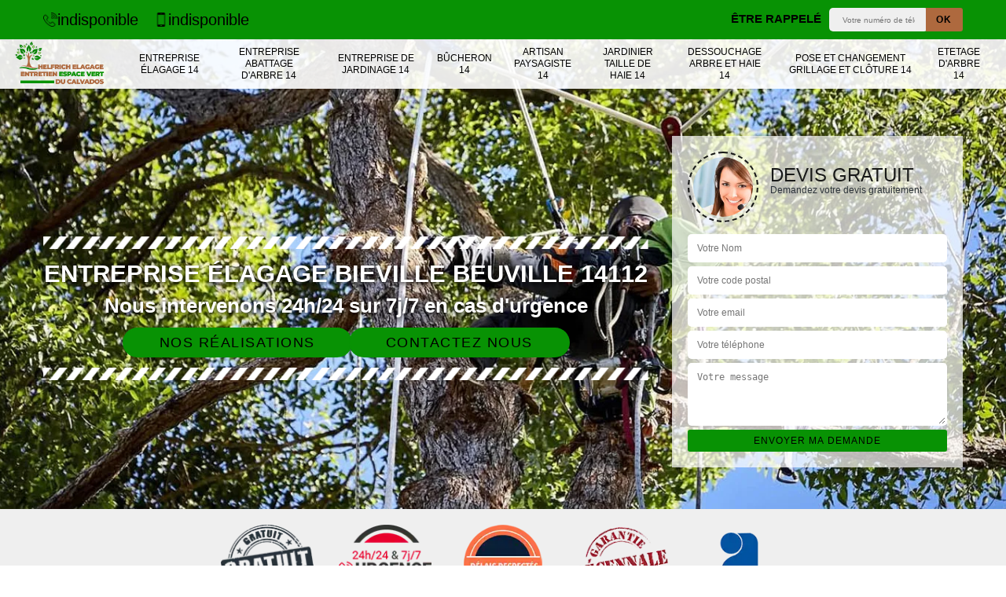

--- FILE ---
content_type: text/html; charset=UTF-8
request_url: https://www.elagueur-paysagiste-calvados.fr/entreprise-elagage-bieville-beuville-14112
body_size: 5982
content:
<!DOCTYPE html><html dir="ltr" lang="fr-FR"><head><meta charset="UTF-8" /><meta name=viewport content="width=device-width, initial-scale=1.0, minimum-scale=1.0 maximum-scale=1.0"><meta http-equiv="content-type" content="text/html; charset=UTF-8" ><title>Entreprise élagage à Bieville Beuville tel: 02.52.56.17.57</title><meta name="description" content="Artisan élagueur à Bieville Beuville 14112, HELFRICH Elagage se met à votre service pour s'occuper de l'élagage de vos arbres, travaux effectués avec minutie, offre un devis détaillé qui ne vous engage en rien"><link rel="shortcut icon" href="/skins/default/images/p/favicon.ico" type="image/x-icon"><link rel="icon" href="/skins/default/images/p/favicon.ico" type="image/x-icon"><link href="/skins/default/css/style.css" rel="stylesheet" type="text/css"/><link rel="preconnect" href="https://www.googletagmanager.com"><link rel="preconnect" href="https://nominatim.openstreetmap.org"></head><body class="Desktop ville"><div class="wrapper-container"><header class="site-header header"><!-- main header --><div class="top_bar"><div class="container"><div class="right-header d-flex align-items-center justify-content-between"><div class="tel-top_"><div><a href="tel:indisponible"><img loading="lazy" src="/skins/default/images/img/fixe.webp" alt="icon" width="20" height="20" />indisponible</a><a href="tel:indisponible"><img loading="lazy" src="/skins/default/images/img/portable.webp" alt="icon" width="20" height="20" /> indisponible</a></div></div><div class="Top_rappel"><form action="/message.php" method="post" id="rappel_immediat"><input type="text" name="mail" id="mail2" value=""><input type="hidden" name="type" value="rappel"><strong>Être rappelé</strong><input type="text" name="numtel" required="" placeholder="Votre numéro de téléphone ..." class="input-form"><input type="submit" name="OK" value="OK" class="btn-devis-gratuit"></form></div></div></div></div><div class="main-bar"><div class="container"><div class="d-flex justify-content-between align-items-center"><!-- website logo --><a href="/" title="logo-elagueur-14-helfrich-elagage" class="logo"><img loading="lazy" src="/skins/default/images/p/Logo-helfrich-elagage.png" alt="elagueur-helfrich-elagage" width="200" height="100" /></a><!-- main nav --><nav class="nav justify-content-between"><ul class="nav-list"><li class="nav-item"><a href="/">Entreprise élagage 14</a></li><li class="nav-item"><a href="entreprise-abattage-arbre-calvados-14">Entreprise abattage d'arbre 14</a></li><li class="nav-item"><a href="entreprise-jardinage-calvados-14">Entreprise de jardinage 14</a></li><li class="nav-item"><a href="artisan-bucheron-calvados-14">Bûcheron 14</a></li><li class="nav-item"><a href="artisan-paysagiste-calvados-14">Artisan paysagiste 14</a></li><li class="nav-item"><a href="artisan-jardinier-taille-haie-calvados-14">Jardinier taille de haie 14</a></li><li class="nav-item"><a href="entreprise-dessouchage-arbre-haie-calvados-14">Dessouchage arbre et haie 14</a></li><li class="nav-item"><a href="entreprise-pose-changement-grillage-cloture-calvados-14">Pose et changement grillage et clôture 14</a></li><li class="nav-item"><a href="etetage-d-arbre-calvados-14">Etetage d'arbre 14</a></li></ul></nav></div></div></div><!-- main header END --></header><!-- Homeslider --><section  class="intro_section page_mainslider"><div class="flexslider"><div class="slides"><div style="background-image: url(/skins/default/images/p/entreprise-elagage-14.webp);"></div></div><div class="container"><div class="captionSlider"><div class="row align-items-center"><div class="col-md-8"><div class="slide_description_wrapper"><div class="slide_description"><img loading="lazy" src="/skins/default/images/img/sep-line-white.webp" alt="sep-line-white" class="mb-4" width="" height="" /><div class="intro-layer ribbon-1"><h1 class="text-uppercase">Entreprise élagage Bieville Beuville 14112</h1></div><div class="intro-layer"><p class="grey"><span>Nous intervenons 24h/24 sur 7j/7 en cas d'urgence</span></p></div><div class="btn_"><a class="header-realisation" href="/realisations">Nos réalisations</a><a class="header-realisation" href="/contact">Contactez nous</a></div><img loading="lazy" src="/skins/default/images/img/sep-line-white.webp" alt="sep-line-white" class="mt-5" width="" height="" /></div></div></div><div class="col-md-4"><div class="DevisSlider"><div class="Devigratuit"><form action="/message.php" method="post" id="Devis_form"><input type="text" name="mail" id="mail" value=""><div class="devis-titre text-center"><div class="call-img"><img loading="lazy" src="/skins/default/images/img/call.webp" alt="Devis gratuit" width="76" height="76" /></div><div class="titre-h3"><p>Devis gratuit <span>Demandez votre devis gratuitement</span></p></div></div><input type="text" name="nom" required="" class="input-form" placeholder="Votre Nom"><input type="text" name="code_postal" required="" class="input-form" placeholder="Votre code postal"><input type="text" name="email" required="" class="input-form" placeholder="Votre email"><input type="text" name="telephone" required="" class="input-form" placeholder="Votre téléphone"><textarea name="message" required="" class="input-form" placeholder="Votre message"></textarea><div class="text-center"><input type="submit" value="Envoyer ma demande" class="btn-devis-gratuit"></div></form></div></div></div></div></div></div></div></section><div class="partenaires"><div class="container"><div class="logo-part"><img loading="lazy" src="/skins/default/images/img/devis-logo.webp" alt="Devis" width="120" height="100" /><img loading="lazy" src="/skins/default/images/img/urgence-logo.webp" alt="Urgence" width="120" height="100" /><img loading="lazy" src="/skins/default/images/img/delais_respectes.webp" alt="delais respecté" width="120" height="100" /><img loading="lazy" src="/skins/default/images/img/garantie-decennale.webp" alt="garantie décennale" width="120" height="100" /><img loading="lazy" src="/skins/default/images/img/artisan.webp" alt="artisan" width="120" height="100" /></div></div></div><section class="sect4">
	<div class="container">
		<div class="categ">
						<a href="/" class="services-item">
				<img loading="lazy" src="/skins/default/images/p/cat-entreprise-elagage-helfrich-elagage.webp" alt="entreprise-elagage-14" width="200" height="200" />
				<span>Entreprise élagage 14</span>
			</a>
						<a href="entreprise-abattage-arbre-calvados-14" class="services-item">
				<img loading="lazy" src="/skins/default/images/p/cat-entreprise-abattage-arbre-helfrich-elagage.webp" alt="entreprise-abattage-d-arbre-14" width="200" height="200" />
				<span>Entreprise abattage d'arbre 14</span>
			</a>
						<a href="entreprise-jardinage-calvados-14" class="services-item">
				<img loading="lazy" src="/skins/default/images/p/cat-entreprise-de-jardinage-helfrich-elagage.webp" alt="entreprise-de-jardinage-14" width="200" height="200" />
				<span>Entreprise de jardinage 14</span>
			</a>
						<a href="artisan-bucheron-calvados-14" class="services-item">
				<img loading="lazy" src="/skins/default/images/p/cat-bucheron-helfrich-elagage.webp" alt="bucheron-14" width="200" height="200" />
				<span>Bûcheron 14</span>
			</a>
						<a href="artisan-paysagiste-calvados-14" class="services-item">
				<img loading="lazy" src="/skins/default/images/p/cat-artisan-paysagiste-helfrich-elagage.webp" alt="artisan-paysagiste-14" width="200" height="200" />
				<span>Artisan paysagiste 14</span>
			</a>
						<a href="artisan-jardinier-taille-haie-calvados-14" class="services-item">
				<img loading="lazy" src="/skins/default/images/p/cat-jardinier-taille-de-haie-helfrich-elagage.webp" alt="jardinier-taille-de-haie-14" width="200" height="200" />
				<span>Jardinier taille de haie 14</span>
			</a>
						<a href="entreprise-dessouchage-arbre-haie-calvados-14" class="services-item">
				<img loading="lazy" src="/skins/default/images/p/cat-dessouchage-arbre-et-haie-helfrich-elagage.webp" alt="dessouchage-arbre-et-haie-14" width="200" height="200" />
				<span>Dessouchage arbre et haie 14</span>
			</a>
						<a href="entreprise-pose-changement-grillage-cloture-calvados-14" class="services-item">
				<img loading="lazy" src="/skins/default/images/p/cat-pose-et-changement-grillage-et-cloture-helfrich-elagage.webp" alt="pose-et-changement-grillage-et-cloture-14" width="200" height="200" />
				<span>Pose et changement grillage et clôture 14</span>
			</a>
						<a href="etetage-d-arbre-calvados-14" class="services-item">
				<img loading="lazy" src="/skins/default/images/p/cat-etetage-d-arbre-helfrich-elagage.webp" alt="etetage-d-arbre-14" width="200" height="200" />
				<span>Etetage d'arbre 14</span>
			</a>
					</div>
	</div>	
</section><div id="scroll1" class="wrap"><div class="container"><div class="row"><div class="col-md-8"><div class="main"><section class="sect5"><div class="block-middle"><h2>L'élagage des haies dans la ville de Bieville Beuville et ses environs</h2><p>Les opérations d'élagage des haies sont très difficiles à faire pour les profanes ou pour les personnes n'ayant pas suivi de formation. En effet, il est possible de faire confiance à un professionnel pour réaliser les opérations. Ainsi, nous vous informons que vous pouvez faire confiance à HELFRICH Elagage qui a les matériels adaptés pour garantir une très bonne qualité de travail. Si vous avez des informations supplémentaires, il suffit de visiter son site web internet. Une visite dans ses locaux est aussi possible.
</p></div><div class="row justify-content-center"><div class="col-md-4"><div class="imgbg" style="background-image: url('/photos/2572440-entreprise-elagage-helfrich-elagage-1.jpg');"></div></div><div class="col-md-8"><h2>Qui est capable de faire les travaux d'élagage des arbres dans la ville de Bieville Beuville et ses environs ?</h2><p>Les travaux en relation avec les jardins sont toujours très difficiles à faire. C'est notamment le cas pour l'élagage des arbres. En effet, il est possible que les propriétaires puissent effectuer des travaux d'élagage. Ces opérations sont toujours très difficiles à faire et il est possible d'entrer en contact avec des personnes qualifiées. Pour faire ce genre de tâche, nous vous informons qu'il est possible de demander à HELFRICH Elagage de faire les opérations. Il assure une meilleure qualité de travail.
</p></div></div><div class="row justify-content-center"><div class="col-md-4"><div class="imgbg" style="background-image: url('/photos/2572440-entreprise-elagage-helfrich-elagage-2.jpg');"></div></div><div class="col-md-8"><h2>HELFRICH Elagage : un expert des travaux d'élagage des arbres dans la ville de Bieville Beuville et ses environs</h2><p>Un professionnel est toujours convié pour faire les travaux qui concernent les espaces verts. En fait, il est indispensable de contacter des élagueurs grimpeurs pour couper les branches des arbres. Dans ce cas, nous vous informons qu'il est possible de demander à HELFRICH Elagage de faire les opérations. Veuillez noter qu'il peut proposer des tarifs très abordables et accessibles à tous. Le devis pour ces genres d'opérations ne demande pas le paiement d'une somme d'argent.
</p></div></div><div class="row justify-content-center"><div class="col-md-4"><div class="imgbg" style="background-image: url('/photos/2572440-entreprise-elagage-helfrich-elagage-3.jpg');"></div></div><div class="col-md-8"><h2>HELFRICH Elagage et l'élagage des arbres dans la ville de Bieville Beuville et ses environs dans le 14112</h2><p>Les arbres peuvent être des végétaux qui peuvent apporter plus de verdure au niveau des jardins ou des espaces verts. Néanmoins, il est nécessaire de noter que des problèmes avec les installations électriques peuvent être constatés. Dans ce cas, il est nécessaire de faire des travaux d'élagage en sectionnant les branches qui débordent. Une entreprise spécialisée peut prendre en main les opérations. Dans ce cas, nous vous informons qu'il y a HELFRICH Elagage qui l'habitude de garantir une très bonne qualité de travail.
</p></div></div><div class="row justify-content-center"><div class="col-md-4"><div class="imgbg" style="background-image: url('/photos/2572440-entreprise-elagage-helfrich-elagage-4.jpg');"></div></div><div class="col-md-8"><h2>HELFRICH Elagage et ses compétences pour faire les travaux d'élagage des dans la ville de Bieville Beuville et ses environs</h2><p>Les travaux d'élagage des arbres sont des opérations qui peuvent être rendues obligatoires à cause des dispositions de la loi. En fait, il est nécessaire de réaliser ces tâches si les branches créent des dérangements. En fait, il est nécessaire d'entrer en contact avec des jardiniers expérimentés comme HELFRICH Elagage pour ces opérations. Veuillez vous rappeler qu'il assure toujours une très bonne qualité de travail. De plus, il propose des tarifs très abordables et accessibles à tous.
</p></div></div><div class="row justify-content-center"><div class="col-md-4"><div class="imgbg" style="background-image: url('/photos/2572440-entreprise-elagage-helfrich-elagage-5.jpg');"></div></div><div class="col-md-8"><h2>L'élagage des gros arbres dans la ville de Bieville Beuville et ses environs</h2><p>Les travaux d'élagage des gros arbres sont toujours très complexes d'après les explications des professionnels. En fait, il est possible d'entrer en contact avec des élagueurs grimpeurs pour faire les opérations. Dans ce cas, nous vous informons qu'il est possible de convier HELFRICH Elagage qui a les matériels indispensables pour faire correctement les interventions. Si vous avez besoin de plus amples informations, une visite de son site web s'impose. De plus, il respecte les délais qui sont nécessaires pour faire les interventions.
</p></div></div><div class="row justify-content-center"><div class="col-md-4"><div class="imgbg" style="background-image: url('/photos/2572440-entreprise-elagage-helfrich-elagage-6.jpg');"></div></div><div class="col-md-8"><h2>L'élagage des arbres par HELFRICH Elagage à Bieville Beuville dans le 14112 et ses environs</h2><p>Les parties supérieures des immeubles peuvent se présenter un développement assez rapide. En effet, cela peut engendrer des problèmes assez graves si elles entrent en contact avec des fils électriques ou des installations. Ainsi, il est possible de réaliser des opérations d'élagage. Pour faire ce genre de tâche, nous vous informons qu'il est possible de convier HELFRICH Elagage qui a les outils indispensables pour garantir une meilleure qualité de travail. Si vous avez besoin de plus amples informations, il faut rappeler qu'il est possible de faire une petite visite de son site web.
</p></div></div><div class="row justify-content-center"><div class="col-md-4"><div class="imgbg" style="background-image: url('/photos/2572440-entreprise-elagage-helfrich-elagage-7.jpg');"></div></div><div class="col-md-8"><h2>Pour un devis élagage d'arbre gratuit, choisissez le meilleur à Bieville Beuville</h2><p>Afin avoir le tarif entreprise d’élagage pour l’entretien de son jardin, il faut se procurer d’un bon devis élagage arbre. Pour ce faire, on peut demander conseil auprès d’un jardinier pour élagage. Ce dernier prendra en compte la localité, la hauteur ainsi que le nombre d’individu et l’accès afin d’établir un devis fiable. Si vous avez un projet d’élagage, faites vos devis gratuitement et sans engagement avec HELFRICH Elagage. Ce professionnel paysagiste réside à Bieville Beuville14112 et intervient lors de chaque appel de ses clients en matière d’entretien d’arbuste ainsi que du jardinage.</p></div></div><div class="row justify-content-center"><div class="col-md-4"><div class="imgbg" style="background-image: url('/photos/2572440-entreprise-elagage-helfrich-elagage-8.jpg');"></div></div><div class="col-md-8"><h2>Profitez du beau rayon de soleil matinal avec les services élagage fait par des artisans professionnels à Bieville Beuville</h2><p>Pour un locataire ou propriétaire de maison personnelle, le problème d’accès à la lumière ou rayon solaire ne devrait pas se poser. Pourtant, il y a quand même une exception et elle a lieu lorsqu’un arbre vous empêche d’admirer la levée ou la couchée du soleil depuis votre demeure. Vous avez sûrement l’intention d’abattre l’arbre en entier. Mais vous n’en êtes pas obligés pour parvenir à votre fin. En effet, il est possible d’effectuer un Elagage de haie avec un professionnel paysagiste pour élagage. A Bieville Beuville14112, je vous recommande HELFRICH Elagage parce qu’il est un bon élagueur grimpeur et ses bonnes prestations en est bien la preuve.</p></div></div><div class="row justify-content-center"><div class="col-md-4"><div class="imgbg" style="background-image: url('/photos/2572440-entreprise-elagage-helfrich-elagage-9.jpg');"></div></div><div class="col-md-8"><h2>L'entreprise à Bieville Beuville qui intervient pour les services d’élagage </h2><p>Le grand arbre de votre cours commence-t-il à vieillir ? Des branches mortes y sont présentes et vous êtes sous risque d’un danger imminent. Ne vous avisez pas à régler ce problème vous-même surtout si vous en avez pas encore l’habitude ou des compétences plus ou moins remarquables. Des entreprises élagueur comme HELFRICH Elagage s’occupent de l’élagage de gros arbres. Ces entreprises vous procurent le devis élagage arbre et accomplissent le reste du travail avec aisance et en toute sécurité. Tout ce dont vous devez faire c’est de les contacter.</p></div></div><div class="row justify-content-center"><div class="col-md-4"><div class="imgbg" style="background-image: url('/photos/2572440-entreprise-elagage-helfrich-elagage-10.jpg');"></div></div><div class="col-md-8"><h2>Qui a les matériels adaptés pour faire les travaux d'élagage des arbres dans la ville de Bieville Beuville et ses environs?</h2><p>Les opérations d'élagage des arbres ou des buissons ont besoin d'un grand nombre de matériels. En effet, il est impossible de mener à bien les opérations si des outils manquent. Dans ce cas, nous vous informons qu'il est possible de solliciter HELFRICH Elagage qui dispose de tout ce qu'il faut pour assurer une très bonne qualité de travail. Sachez aussi qu'il peut proposer des tarifs très abordables et accessibles à tout le monde.
</p></div></div></section></div></div><div class="col-md-4"><div class="engagement"><span class="h4" style="background-image: url('/skins/default/images/img/engagement.webp');"><span>Nos engagements</span></span><ul class="list-eng"><li>Devis et déplacement gratuits</li><li>Sans engagement</li><li>Artisan passionné</li><li>Prix imbattable</li><li>Travail de qualité</li></ul></div><div class="contact-tel"><div class="tel-block"><div class="tel-fixe"><span><img loading="lazy" src="/skins/default/images/img/fixe.webp" alt="icon" width="25" height="25" /></span><p><a href="tel:indisponible">indisponible</a></p></div><div class="tel-portable"><span><img loading="lazy" src="/skins/default/images/img/portable.webp" alt="icon" width="25" height="25" /></span><p><a href="tel:indisponible">indisponible</a></p></div></div><div class="contact-text"><span>Contactez-nous</span></div></div><div class="intervention-block-right"><div class="text-center"><img loading="lazy" src="/skins/default/images/img/urgence-logo.webp" alt="Devis gratuit" width="150" height="126" /></div><div class="text-intervention text-center"><strong class="h4">NOUS INTERVENONS 7j/7 et 24h/24</strong><p>En cas d’urgence, nous intervenons dans l’immédiat, n’hésitez pas à nous contacter via le formulaire ou à nous appeler.</p></div></div><div class="location"><span class="h4" style="background-image: url('/skins/default/images/img/location.webp');"><span>Nous localiser</span></span><p>indisponible</p><div id="Map"></div></div></div></div></div></div><div class="devis-last-block"><div class="container"><b class="Titre h2">Autres services</b><ul class="Liens"><li><a href="/entreprise-abattage-arbre-bieville-beuville-14112">Entreprise abattage d'arbre Bieville Beuville</a></li><li><a href="/entreprise-jardinage-bieville-beuville-14112">Entreprise de jardinage Bieville Beuville</a></li><li><a href="/artisan-bucheron-bieville-beuville-14112">Bûcheron Bieville Beuville</a></li><li><a href="/artisan-paysagiste-bieville-beuville-14112">Artisan paysagiste Bieville Beuville</a></li><li><a href="/artisan-jardinier-taille-haie-bieville-beuville-14112">Jardinier taille de haie Bieville Beuville</a></li><li><a href="/entreprise-pose-changement-grillage-cloture-bieville-beuville-14112">Pose et changement grillage et clôture Bieville Beuville</a></li><li><a href="/entreprise-dessouchage-arbre-haie-bieville-beuville-14112">Dessouchage arbre et haie Bieville Beuville</a></li><li><a href="/etetage-d-arbre-bieville-beuville-14112">Artisan pour étêtage d'arbre Bieville Beuville 14112</a></li></ul></div></div><footer id="footer"><div class="footer-container"><div class="sf-bg"></div><div class="container"><div class="row"><div class="col-md-4"><div class="footer-logo"><a href="/" title="logo-elagueur-14-helfrich-elagage" class="logo"><img loading="lazy" src="/skins/default/images/p/Logo-helfrich-elagage.png" alt="elagueur-helfrich-elagage" width="200" height="100" /></a><p class="adr">indisponible</p></div></div><div class="col-md-1"></div><div class="col-md-7"><div class="lien-footer"><p>Nos Services</p><ul><li><a href="artisan-paysagiste-calvados-14" class="lien-item">Artisan paysagiste 14</a></li><li><a href="artisan-bucheron-calvados-14" class="lien-item">Bûcheron 14</a></li><li><a href="entreprise-dessouchage-arbre-haie-calvados-14" class="lien-item">Dessouchage arbre et haie 14</a></li><li><a href="entreprise-abattage-arbre-calvados-14" class="lien-item">Entreprise abattage d'arbre 14</a></li><li><a href="entreprise-jardinage-calvados-14" class="lien-item">Entreprise de jardinage 14</a></li><li><a href="/" class="lien-item">Entreprise élagage 14</a></li><li><a href="etetage-d-arbre-calvados-14" class="lien-item">Etetage d'arbre 14</a></li><li><a href="artisan-jardinier-taille-haie-calvados-14" class="lien-item">Jardinier taille de haie 14</a></li><li><a href="entreprise-pose-changement-grillage-cloture-calvados-14" class="lien-item">Pose et changement grillage et clôture 14</a></li></ul></div></div></div></div></div><div class="copyright">© 2024 - 2026 Tout droit réservé | <a href="/mentions-legales">Mentions légales</a></div></footer></div></body><script src="/js/jquery-3.6.0.min.js"></script><script src="/js/scripts.js"></script>

<script src="skins/default/js/jquery.sticky.js"></script>
<script src="skins/default/js/slick.min.js"></script>



<script type="text/javascript">		
	var Support = 'Desktop';
	$(document).ready(function() {
		// scripts à lancer une fois la page chargée
				  initAnalytics('_');
		
        //stiky
        if(window.innerWidth > 992) { $(".site-header").sticky({ topSpacing: 0 }); }

        //Nav
        $('.nav-mobile').click(function(){ $('.nav-list').toggle();});

        //swipebox
        
        //slick
        $('.slides').slick({
            arrows:false,
            fade:true,
            speed:1000,
            autoplay: true,
            autoplaySpeed: 2000,
            pauseOnHover:false
        });     
        $('.categ').slick({
            slidesToShow: 6,
            slidesToScroll: 1,
            arrows:false,
            speed:1000,
            autoplay: true,
            autoplaySpeed: 3000,
            responsive: [
                {
                  breakpoint: 1024,
                  settings: {
                    slidesToShow: 3,
                    slidesToScroll: 3
                  }
                }
            ]
        });     

        //scroll
        $('#main-slider__scroll > a[href*=\\#]').on('click', function(e) {
            e.preventDefault();
            $('html, body').animate({ scrollTop: $($(this).attr('href')).offset().top}, 500, 'linear');
        });

	});
</script>
<link rel="stylesheet" href="/js/leaflet/leaflet.css" />
<script src="/js/leaflet/leaflet.js"></script>
<script src="/js/map.js"></script>
<script>initMap('France',16);</script>
</html>


--- FILE ---
content_type: text/html; charset=UTF-8
request_url: https://www.elagueur-paysagiste-calvados.fr/ajax.php
body_size: 132
content:
{"code_google_tags":"GTM-5ZMHCBL4","code_analytics":"UA-149324395-42","RGPD":null,"dbg":["Erreur  n'est pas reconnu."]}